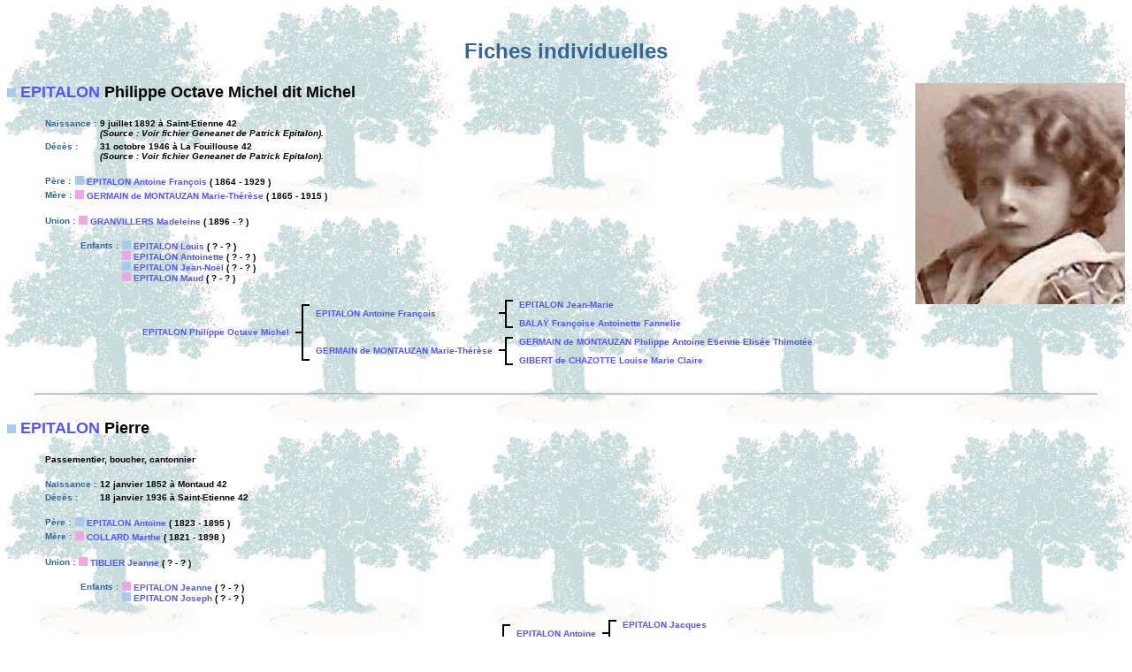

--- FILE ---
content_type: text/html
request_url: https://bernard-guinard.com/Genealogie/fiches/fiche3717.htm
body_size: 2981
content:
<HTML>
<HEAD>
<TITLE>Fiches individuelles</TITLE>
<LINK rel="STYLESHEET" type="text/css" HREF="../menu/css.css">
<SCRIPT LANGUAGE="JavaScript"> 
function PopupCentrer(page) 
{ 
imagePOP = new Image(); 
imagePOP.src = page; 
nbf = 0; 
affiche(); 
} 
function affiche() 
{ 
if (imagePOP.width != 0) {setTimeout("pop()",0);return;} 
nbf++ 
if (nbf<200) {setTimeout("affiche()",20);return;} 
} 
function pop() 
{ 
largeur = imagePOP.width; 
hauteur = imagePOP.height; 
ttop=(screen.height-hauteur)/2; 
tleft=(screen.width-largeur)/2; 
POPUP = window.open("","affiche","top="+ttop+",left="+tleft+",width="+largeur+",height="+hauteur+",menubar=no,scrollbars=no,statusbar=no"); 
POPUP.document.write("<body MARGINWIDTH=0 MARGINHEIGHT=0><img name='img' style='position:absolute;top:0;left:0;' src='"+imagePOP.src+"' border=0 alt=''></body>"); 
POPUP.document.close(); 
POPUP.focus(); 
} 
</SCRIPT>
</HEAD> 
<BODY topmargin=0 marginheight=0 background="./../images/fond.jpg">
<SCRIPT LANGUAGE="Javascript" SRC="../menu/menu.js"></SCRIPT>
<BR><BR>
<BR><BR>
<CENTER><DIV class="titre">Fiches individuelles</DIV></CENTER>
<BR><BR>
<DIV class="sstitre">
<A HREF='javascript:PopupCentrer("../images/gMedia112005.jpg")'><IMG SRC="../images/pMedia112005.jpg" align="right"Title=" - "></A>
<A NAME="f18585">
<IMG SRC="../images/h.gif"> 

<A HREF="../individus/listeindividus184.htm#i18471">EPITALON</A>

Philippe Octave Michel
dit Michel
</A></DIV>
<BLOCKQUOTE>
<TABLE><TR><TD></TD></TR></TABLE>
<TABLE>
<TR><TD valign="top" nowrap class="tab">
Naissance
 : </TD><TD width=100%>
9 juillet 1892
 � 
Saint-Etienne 42

<br><I>
(Source : Voir fichier Geneanet de Patrick Epitalon).
</I>
</TD></TR>
<TR><TD valign="top" nowrap class="tab">
D�c�s
 : </TD><TD width=100%>
31 octobre 1946
 � 
La Fouillouse 42

<br><I>
(Source : Voir fichier Geneanet de Patrick Epitalon).
</I>
</TD></TR>
</TABLE>
<BR>
      <TABLE>
<TR><TD valign="top" nowrap class="tab">
P�re
 : </TD><TD width=100%>
<IMG SRC="../images/h.gif"> <A HREF="../fiches/fiche3697.htm#f18486">EPITALON Antoine Fran�ois</A> ( 1864 - 1929 )<BR>
      </TD></TR>
<TR><TD valign="top" nowrap class="tab">
M�re
 : </TD><TD width=100%>
<IMG SRC="../images/f.gif"> <A HREF="../fiches/fiche4284.htm#f21420">GERMAIN de MONTAUZAN Marie-Th�r�se</A> ( 1865 - 1915 )<BR>
</TD></TR>
</TABLE>
<BR>
<TABLE>
<TR><TD valign="top" nowrap class="tab">
Union
 : </TD><TD width=100%>
<IMG SRC="../images/f.gif"> <A HREF="../fiches/fiche4457.htm#f22287">GRANVILLERS Madeleine</A> ( 1896 - ? )<BR>
</TD></TR>
</TABLE>

<BLOCKQUOTE>
<TABLE><TR><TD valign="top" nowrap class="tab">
Enfants
 : </TD><TD width=100%>
<IMG SRC="../images/h.gif"> <A HREF="../fiches/fiche3711.htm#f18558">EPITALON Louis</A> ( ? - ? )<BR>
<IMG SRC="../images/f.gif"> <A HREF="../fiches/fiche3698.htm#f18491">EPITALON Antoinette</A> ( ? - ? )<BR>
<IMG SRC="../images/h.gif"> <A HREF="../fiches/fiche3710.htm#f18550">EPITALON Jean-No�l</A> ( ? - ? )<BR>
<IMG SRC="../images/f.gif"> <A HREF="../fiches/fiche3714.htm#f18572">EPITALON Maud</A> ( ? - ? )<BR>
</TD></TR></TABLE>
</BLOCKQUOTE>
<TABLE align="center">
<TD rowspan=4 ><TABLE border=0><TR><TD nowrap>
<A HREF="../fiches/fiche3717.htm#f18585">EPITALON Philippe Octave Michel</A>
</TD></TR></TABLE></TD>
<TD rowspan=4><IMG SRC="../images/branche1.gif" border=0></TD>
<TD rowspan=2><TABLE border=0><TR><TD nowrap>
<A HREF="../fiches/fiche3697.htm#f18486">EPITALON Antoine Fran�ois</A>
</TD></TR></TABLE></TD>
<TD rowspan=2><IMG SRC="../images/branche.gif" border=0></TD>
<TD><TABLE border=0><TR><TD nowrap>
<A HREF="../fiches/fiche3709.htm#f18547">EPITALON Jean-Marie</A>
</TD></TR></TABLE></TD></TR>
<TR><TD><TABLE border=0><TR><TD nowrap>
<A HREF="../fiches/fiche330.htm#f1652">BALA� Fran�oise Antoinette Fannelie</A>
</TD></TR></TABLE></TD></TR>
<TR><TD rowspan=2><TABLE border=0><TR><TD nowrap>
<A HREF="../fiches/fiche4284.htm#f21420">GERMAIN de MONTAUZAN Marie-Th�r�se</A>
</TD></TR></TABLE></TD>
<TD rowspan=2><IMG SRC="../images/branche.gif" border=0></TD>
<TD><TABLE border=0><TR><TD nowrap>
<A HREF="../fiches/fiche4285.htm#f21429">GERMAIN de MONTAUZAN Philippe Antoine Etienne Elis�e Thimot�e</A>
</TD></TR></TABLE></TD></TR>
<TR><TD><TABLE border=0><TR><TD nowrap>
<A HREF="../fiches/fiche4303.htm#f21519">GIBERT de CHAZOTTE Louise Marie Claire</A>
</TD></TR></TABLE></TD></TR>
</TABLE>
</BLOCKQUOTE>
<BR>
<HR width=95%>
<BR><BR>
<DIV class="sstitre">
<A NAME="f18586">
<IMG SRC="../images/h.gif"> 

<A HREF="../individus/listeindividus184.htm#i18471">EPITALON</A>

Pierre

</A></DIV>
<BLOCKQUOTE>
<TABLE><TR><TD></TD></TR></TABLE>
<TABLE><TR><TD>
Passementier, boucher, cantonnier
</TD></TR></TABLE>
<BR>
<TABLE>
<TR><TD valign="top" nowrap class="tab">
Naissance
 : </TD><TD width=100%>
12 janvier 1852
 � 
Montaud 42

</TD></TR>
<TR><TD valign="top" nowrap class="tab">
D�c�s
 : </TD><TD width=100%>
18 janvier 1936
 � 
Saint-Etienne 42

</TD></TR>
</TABLE>
<BR>
      <TABLE>
<TR><TD valign="top" nowrap class="tab">
P�re
 : </TD><TD width=100%>
<IMG SRC="../images/h.gif"> <A HREF="../fiches/fiche3696.htm#f18482">EPITALON Antoine</A> ( 1823 - 1895 )<BR>
      </TD></TR>
<TR><TD valign="top" nowrap class="tab">
M�re
 : </TD><TD width=100%>
<IMG SRC="../images/f.gif"> <A HREF="../fiches/fiche2355.htm#f11779">COLLARD Marthe</A> ( 1821 - 1898 )<BR>
</TD></TR>
</TABLE>
<BR>
<TABLE>
<TR><TD valign="top" nowrap class="tab">
Union
 : </TD><TD width=100%>
<IMG SRC="../images/f.gif"> <A HREF="../fiches/fiche8062.htm#f40313">TIBLIER Jeanne</A> ( ? - ? )<BR>
</TD></TR>
</TABLE>

<BLOCKQUOTE>
<TABLE><TR><TD valign="top" nowrap class="tab">
Enfants
 : </TD><TD width=100%>
<IMG SRC="../images/f.gif"> <A HREF="../fiches/fiche3710.htm#f18552">EPITALON Jeanne</A> ( ? - ? )<BR>
<IMG SRC="../images/h.gif"> <A HREF="../fiches/fiche3711.htm#f18556">EPITALON Joseph</A> ( ? - ? )<BR>
</TD></TR></TABLE>
</BLOCKQUOTE>
<TABLE align="center">
<TD rowspan=4 ><TABLE border=0><TR><TD nowrap>
<A HREF="../fiches/fiche3717.htm#f18586">EPITALON Pierre</A>
</TD></TR></TABLE></TD>
<TD rowspan=4><IMG SRC="../images/branche1.gif" border=0></TD>
<TD rowspan=2><TABLE border=0><TR><TD nowrap>
<A HREF="../fiches/fiche3696.htm#f18482">EPITALON Antoine</A>
</TD></TR></TABLE></TD>
<TD rowspan=2><IMG SRC="../images/branche.gif" border=0></TD>
<TD><TABLE border=0><TR><TD nowrap>
<A HREF="../fiches/fiche3707.htm#f18537">EPITALON Jacques</A>
</TD></TR></TABLE></TD></TR>
<TR><TD><TABLE border=0><TR><TD nowrap>
<A HREF="../fiches/fiche4582.htm#f22914">GUICHARD Antoinette</A>
</TD></TR></TABLE></TD></TR>
<TR><TD rowspan=2><TABLE border=0><TR><TD nowrap>
<A HREF="../fiches/fiche2355.htm#f11779">COLLARD Marthe</A>
</TD></TR></TABLE></TD>
<TD rowspan=2><IMG SRC="../images/branche.gif" border=0></TD>
<TD><TABLE border=0><TR><TD nowrap>
&nbsp;
</TD></TR></TABLE></TD></TR>
<TR><TD><TABLE border=0><TR><TD nowrap>
&nbsp;
</TD></TR></TABLE></TD></TR>
</TABLE>
</BLOCKQUOTE>
<BR>
<HR width=95%>
<BR><BR>
<DIV class="sstitre">
<A NAME="f18587">
<IMG SRC="../images/h.gif"> 

<A HREF="../individus/listeindividus184.htm#i18471">EPITALON</A>

Pierre

</A></DIV>
<BLOCKQUOTE>
<TABLE><TR><TD></TD></TR></TABLE>
      <TABLE>
<TR><TD valign="top" nowrap class="tab">
P�re
 : </TD><TD width=100%>
<IMG SRC="../images/h.gif"> <A HREF="../fiches/fiche3695.htm#f18476">EPITALON Andr� Paul Ir�n�e</A> ( ? - ? )<BR>
      </TD></TR>
<TR><TD valign="top" nowrap class="tab">
M�re
 : </TD><TD width=100%>
<IMG SRC="../images/f.gif"> <A HREF="../fiches/fiche2859.htm#f14297">DELAFON Anne-Fran�oise Marie Madeleine</A> ( ? - ? )<BR>
</TD></TR>
</TABLE>
<BR>
<TABLE>
<TR><TD valign="top" nowrap class="tab">
Union
 : </TD><TD width=100%>
<IMG SRC="../images/f.gif"> <A HREF="../fiches/fiche7563.htm#f37818">SALAVERT Aude</A> ( ? - ? )<BR>
</TD></TR>
</TABLE>

<BLOCKQUOTE>
<TABLE><TR><TD valign="top" nowrap class="tab">
Enfants
 : </TD><TD width=100%>
<IMG SRC="../images/f.gif"> <A HREF="../fiches/fiche3700.htm#f18503">EPITALON Charlotte</A> ( ? - ? )<BR>
<IMG SRC="../images/h.gif"> <A HREF="../fiches/fiche3705.htm#f18528">EPITALON Gr�goire</A> ( ? - ? )<BR>
</TD></TR></TABLE>
</BLOCKQUOTE>
<TABLE align="center">
<TD rowspan=4 ><TABLE border=0><TR><TD nowrap>
<A HREF="../fiches/fiche3717.htm#f18587">EPITALON Pierre</A>
</TD></TR></TABLE></TD>
<TD rowspan=4><IMG SRC="../images/branche1.gif" border=0></TD>
<TD rowspan=2><TABLE border=0><TR><TD nowrap>
<A HREF="../fiches/fiche3695.htm#f18476">EPITALON Andr� Paul Ir�n�e</A>
</TD></TR></TABLE></TD>
<TD rowspan=2><IMG SRC="../images/branche.gif" border=0></TD>
<TD><TABLE border=0><TR><TD nowrap>
<A HREF="../fiches/fiche3709.htm#f18549">EPITALON Jean-Marie Louis Ignace</A>
</TD></TR></TABLE></TD></TR>
<TR><TD><TABLE border=0><TR><TD nowrap>
<A HREF="../fiches/fiche5666.htm#f28330">MAISTRE (de ) Marie Xav�rine B�n�dicte El�onore Gabrielle</A>
</TD></TR></TABLE></TD></TR>
<TR><TD rowspan=2><TABLE border=0><TR><TD nowrap>
<A HREF="../fiches/fiche2859.htm#f14297">DELAFON Anne-Fran�oise Marie Madeleine</A>
</TD></TR></TABLE></TD>
<TD rowspan=2><IMG SRC="../images/branche.gif" border=0></TD>
<TD><TABLE border=0><TR><TD nowrap>
&nbsp;
</TD></TR></TABLE></TD></TR>
<TR><TD><TABLE border=0><TR><TD nowrap>
&nbsp;
</TD></TR></TABLE></TD></TR>
</TABLE>
</BLOCKQUOTE>
<BR>
<HR width=95%>
<BR><BR>
<DIV class="sstitre">
<A NAME="f18588">
<IMG SRC="../images/h.gif"> 

<A HREF="../individus/listeindividus184.htm#i18471">EPITALON</A>

Pierre-Andr�

</A></DIV>
<BLOCKQUOTE>
<TABLE><TR><TD></TD></TR></TABLE>
      <TABLE>
<TR><TD valign="top" nowrap class="tab">
P�re
 : </TD><TD width=100%>
<IMG SRC="../images/h.gif"> <A HREF="../fiches/fiche3708.htm#f18543">EPITALON Jean-Albert</A> ( ? - ? )<BR>
      </TD></TR>
<TR><TD valign="top" nowrap class="tab">
M�re
 : </TD><TD width=100%>
<IMG SRC="../images/f.gif"> <A HREF="../fiches/fiche5282.htm#f26414">LASSALLE Catherine</A> ( ? - ? )<BR>
</TD></TR>
</TABLE>
<BR>
<TABLE align="center">
<TD rowspan=4 ><TABLE border=0><TR><TD nowrap>
<A HREF="../fiches/fiche3717.htm#f18588">EPITALON Pierre-Andr�</A>
</TD></TR></TABLE></TD>
<TD rowspan=4><IMG SRC="../images/branche1.gif" border=0></TD>
<TD rowspan=2><TABLE border=0><TR><TD nowrap>
<A HREF="../fiches/fiche3708.htm#f18543">EPITALON Jean-Albert</A>
</TD></TR></TABLE></TD>
<TD rowspan=2><IMG SRC="../images/branche.gif" border=0></TD>
<TD><TABLE border=0><TR><TD nowrap>
<A HREF="../fiches/fiche3706.htm#f18531">EPITALON Henri</A>
</TD></TR></TABLE></TD></TR>
<TR><TD><TABLE border=0><TR><TD nowrap>
<A HREF="../fiches/fiche4780.htm#f23902">JAILLET Simone</A>
</TD></TR></TABLE></TD></TR>
<TR><TD rowspan=2><TABLE border=0><TR><TD nowrap>
<A HREF="../fiches/fiche5282.htm#f26414">LASSALLE Catherine</A>
</TD></TR></TABLE></TD>
<TD rowspan=2><IMG SRC="../images/branche.gif" border=0></TD>
<TD><TABLE border=0><TR><TD nowrap>
&nbsp;
</TD></TR></TABLE></TD></TR>
<TR><TD><TABLE border=0><TR><TD nowrap>
&nbsp;
</TD></TR></TABLE></TD></TR>
</TABLE>
</BLOCKQUOTE>
<BR>
<HR width=95%>
<BR><BR>
<DIV class="sstitre">
<A NAME="f18589">
<IMG SRC="../images/f.gif"> 

<A HREF="../individus/listeindividus184.htm#i18471">EPITALON</A>

Pr�ve

</A></DIV>
<BLOCKQUOTE>
<TABLE><TR><TD></TD></TR></TABLE>
      <TABLE>
<TR><TD valign="top" nowrap class="tab">
P�re
 : </TD><TD width=100%>
<IMG SRC="../images/h.gif"> <A HREF="../fiches/fiche3720.htm#f18600">EPITALON Xavier Eustache Marie Michel</A> ( 1923 - 2001 )<BR>
      </TD></TR>
<TR><TD valign="top" nowrap class="tab">
M�re
 : </TD><TD width=100%>
<IMG SRC="../images/f.gif"> <A HREF="../fiches/fiche2338.htm#f11690">COLCOMBET Chantal</A> ( ? - ? )<BR>
</TD></TR>
</TABLE>
<BR>
<TABLE>
<TR><TD valign="top" nowrap class="tab">
Union
 : </TD><TD width=100%>
<IMG SRC="../images/h.gif"> <A HREF="../fiches/fiche1087.htm#f5437">BLAISE Claude</A> ( ? - ? )<BR>
</TD></TR>
</TABLE>

<BLOCKQUOTE>
<TABLE><TR><TD valign="top" nowrap class="tab">
Enfants
 : </TD><TD width=100%>
<IMG SRC="../images/h.gif"> <A HREF="../fiches/fiche1087.htm#f5439">BLAISE Edouard</A> ( ? - ? )<BR>
<IMG SRC="../images/f.gif"> <A HREF="../fiches/fiche1088.htm#f5440">BLAISE H�l�ne</A> ( ? - ? )<BR>
<IMG SRC="../images/f.gif"> <A HREF="../fiches/fiche1087.htm#f5436">BLAISE Blandine</A> ( ? - ? )<BR>
<IMG SRC="../images/f.gif"> <A HREF="../fiches/fiche1088.htm#f5442">BLAISE Ingrid</A> ( ? - ? )<BR>
<IMG SRC="../images/f.gif"> <A HREF="../fiches/fiche1088.htm#f5444">BLAISE Marie-Th�r�se</A> ( ? - ? )<BR>
<IMG SRC="../images/h.gif"> <A HREF="../fiches/fiche1089.htm#f5446">BLAISE Paul</A> ( ? - ? )<BR>
<IMG SRC="../images/f.gif"> <A HREF="../fiches/fiche1088.htm#f5441">BLAISE H�lie</A> ( ? - ? )<BR>
<IMG SRC="../images/f.gif"> <A HREF="../fiches/fiche1089.htm#f5447">BLAISE Priscilla</A> ( ? - ? )<BR>
<IMG SRC="../images/f.gif"> <A HREF="../fiches/fiche1088.htm#f5443">BLAISE Jeanne</A> ( ? - ? )<BR>
<IMG SRC="../images/h.gif"> <A HREF="../fiches/fiche1087.htm#f5438">BLAISE Edmond</A> ( ? - ? )<BR>
</TD></TR></TABLE>
</BLOCKQUOTE>
<TABLE align="center">
<TD rowspan=4 ><TABLE border=0><TR><TD nowrap>
<A HREF="../fiches/fiche3717.htm#f18589">EPITALON Pr�ve</A>
</TD></TR></TABLE></TD>
<TD rowspan=4><IMG SRC="../images/branche1.gif" border=0></TD>
<TD rowspan=2><TABLE border=0><TR><TD nowrap>
<A HREF="../fiches/fiche3720.htm#f18600">EPITALON Xavier Eustache Marie Michel</A>
</TD></TR></TABLE></TD>
<TD rowspan=2><IMG SRC="../images/branche.gif" border=0></TD>
<TD><TABLE border=0><TR><TD nowrap>
<A HREF="../fiches/fiche3709.htm#f18549">EPITALON Jean-Marie Louis Ignace</A>
</TD></TR></TABLE></TD></TR>
<TR><TD><TABLE border=0><TR><TD nowrap>
<A HREF="../fiches/fiche5666.htm#f28330">MAISTRE (de ) Marie Xav�rine B�n�dicte El�onore Gabrielle</A>
</TD></TR></TABLE></TD></TR>
<TR><TD rowspan=2><TABLE border=0><TR><TD nowrap>
<A HREF="../fiches/fiche2338.htm#f11690">COLCOMBET Chantal</A>
</TD></TR></TABLE></TD>
<TD rowspan=2><IMG SRC="../images/branche.gif" border=0></TD>
<TD><TABLE border=0><TR><TD nowrap>
<A HREF="../fiches/fiche2343.htm#f11715">COLCOMBET Louis Andr� Marie</A>
</TD></TR></TABLE></TD></TR>
<TR><TD><TABLE border=0><TR><TD nowrap>
<A HREF="../fiches/fiche342.htm#f1714">BALA� Marie-Th�r�se</A>
</TD></TR></TABLE></TD></TR>
</TABLE>
</BLOCKQUOTE>
<BR><BR>
<CENTER>
<A HREF="./../fiches/fiche3716.htm"><IMG SRC="../images/iconLeft.gif" border=0></A>
&nbsp;&nbsp;&nbsp;&nbsp;&nbsp;&nbsp;&nbsp;&nbsp;&nbsp;&nbsp;
<A HREF="./../fiches/fiche3717.htm#"><IMG SRC="../images/iconTop.gif" border=0></A>
&nbsp;&nbsp;&nbsp;&nbsp;&nbsp;&nbsp;&nbsp;&nbsp;&nbsp;&nbsp;
<A HREF="./../fiches/fiche3718.htm"><IMG SRC="../images/iconRight.gif" border=0></A>
</CENTER>
<BR><BR>
<DIV class="baspage" align="center"> 
Ces pages ont �t� cr��es par
<A HREF="http://www.heredis.com" target="_blank">Heredis pour Windows</A>
, &copy; BSD Concept 
<BR><BR>
<A HREF="http://www.heredis.com" target="_blank"><IMG SRC="../images/heredis.jpg" border=0></A> 
</DIV> 
</BODY>
</HTML>
